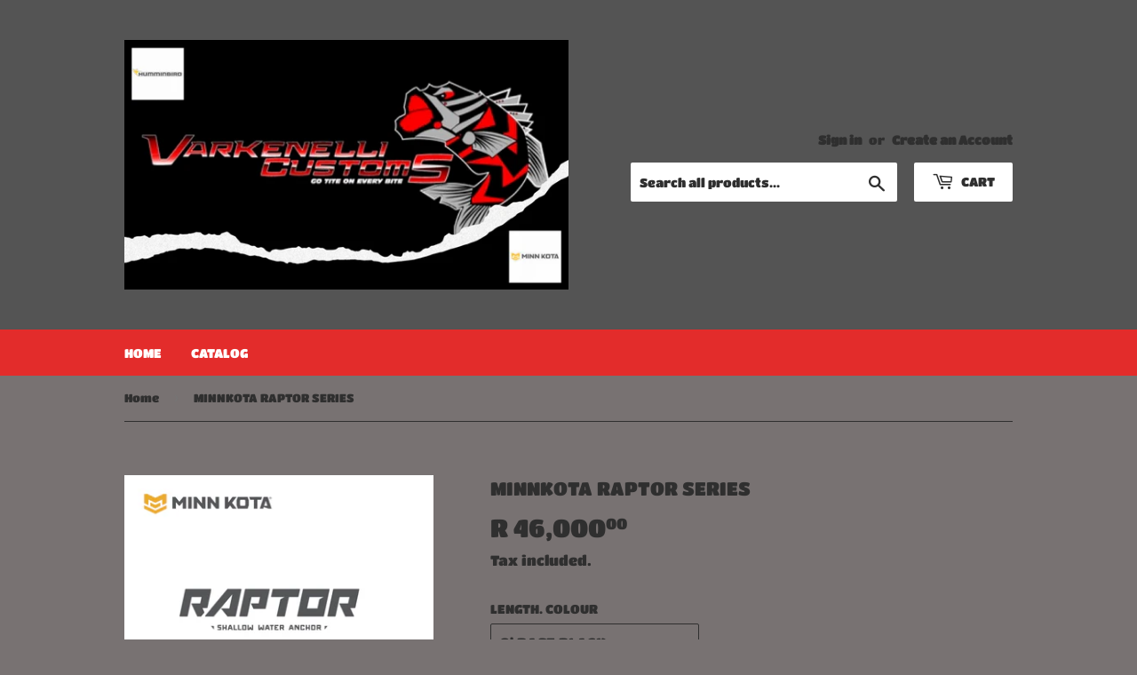

--- FILE ---
content_type: text/html; charset=utf-8
request_url: https://varkenelli-customs-retail.myshopify.com/products/minnkota-raptor-series
body_size: 15991
content:
<!doctype html>
<html class="no-touch no-js">
<head>
  <script>(function(H){H.className=H.className.replace(/\bno-js\b/,'js')})(document.documentElement)</script>
  <!-- Basic page needs ================================================== -->
  <meta charset="utf-8">
  <meta http-equiv="X-UA-Compatible" content="IE=edge,chrome=1">

  

  <!-- Title and description ================================================== -->
  <title>
  MINNKOTA RAPTOR SERIES &ndash; Varkenelli Customs Retail
  </title>

  
    <meta name="description" content="RAPTOR TM KEEPS WORKING TO HOLD YOU MORE RELIABLY THAN ANY OTHER ANCHOR – ESPECIALLY IN ROUGH CONDITIONS. It knows where you’re anchoring, what’s happening to your boat, and what to do next. It reads the bottom, senses the anchoring force and reacts automatically to keep you locked down until the moment you’re ready to">
  

  <!-- Product meta ================================================== -->
  <!-- /snippets/social-meta-tags.liquid -->




<meta property="og:site_name" content="Varkenelli Customs Retail">
<meta property="og:url" content="https://varkenelli-customs-retail.myshopify.com/products/minnkota-raptor-series">
<meta property="og:title" content="MINNKOTA RAPTOR SERIES">
<meta property="og:type" content="product">
<meta property="og:description" content="RAPTOR TM KEEPS WORKING TO HOLD YOU MORE RELIABLY THAN ANY OTHER ANCHOR – ESPECIALLY IN ROUGH CONDITIONS. It knows where you’re anchoring, what’s happening to your boat, and what to do next. It reads the bottom, senses the anchoring force and reacts automatically to keep you locked down until the moment you’re ready to">

  <meta property="og:price:amount" content="46,000.00">
  <meta property="og:price:currency" content="ZAR">

<meta property="og:image" content="http://varkenelli-customs-retail.myshopify.com/cdn/shop/products/RaptorMain_1200x1200.png?v=1593361876"><meta property="og:image" content="http://varkenelli-customs-retail.myshopify.com/cdn/shop/products/VCBannerMobile_1200x1200.jpg?v=1593361937">
<meta property="og:image:secure_url" content="https://varkenelli-customs-retail.myshopify.com/cdn/shop/products/RaptorMain_1200x1200.png?v=1593361876"><meta property="og:image:secure_url" content="https://varkenelli-customs-retail.myshopify.com/cdn/shop/products/VCBannerMobile_1200x1200.jpg?v=1593361937">


<meta name="twitter:card" content="summary_large_image">
<meta name="twitter:title" content="MINNKOTA RAPTOR SERIES">
<meta name="twitter:description" content="RAPTOR TM KEEPS WORKING TO HOLD YOU MORE RELIABLY THAN ANY OTHER ANCHOR – ESPECIALLY IN ROUGH CONDITIONS. It knows where you’re anchoring, what’s happening to your boat, and what to do next. It reads the bottom, senses the anchoring force and reacts automatically to keep you locked down until the moment you’re ready to">


  <!-- Helpers ================================================== -->
  <link rel="canonical" href="https://varkenelli-customs-retail.myshopify.com/products/minnkota-raptor-series">
  <meta name="viewport" content="width=device-width,initial-scale=1">

  <!-- CSS ================================================== -->
  <link href="//varkenelli-customs-retail.myshopify.com/cdn/shop/t/7/assets/theme.scss.css?v=97713474632511531901759259532" rel="stylesheet" type="text/css" media="all" />

  <!-- Header hook for plugins ================================================== -->
  <script>window.performance && window.performance.mark && window.performance.mark('shopify.content_for_header.start');</script><meta id="shopify-digital-wallet" name="shopify-digital-wallet" content="/10954474/digital_wallets/dialog">
<link rel="alternate" type="application/json+oembed" href="https://varkenelli-customs-retail.myshopify.com/products/minnkota-raptor-series.oembed">
<script async="async" src="/checkouts/internal/preloads.js?locale=en-ZA"></script>
<script id="shopify-features" type="application/json">{"accessToken":"0cf791558654117115f9c317d23d3019","betas":["rich-media-storefront-analytics"],"domain":"varkenelli-customs-retail.myshopify.com","predictiveSearch":true,"shopId":10954474,"locale":"en"}</script>
<script>var Shopify = Shopify || {};
Shopify.shop = "varkenelli-customs-retail.myshopify.com";
Shopify.locale = "en";
Shopify.currency = {"active":"ZAR","rate":"1.0"};
Shopify.country = "ZA";
Shopify.theme = {"name":"Supply","id":79512043563,"schema_name":"Supply","schema_version":"8.9.24","theme_store_id":679,"role":"main"};
Shopify.theme.handle = "null";
Shopify.theme.style = {"id":null,"handle":null};
Shopify.cdnHost = "varkenelli-customs-retail.myshopify.com/cdn";
Shopify.routes = Shopify.routes || {};
Shopify.routes.root = "/";</script>
<script type="module">!function(o){(o.Shopify=o.Shopify||{}).modules=!0}(window);</script>
<script>!function(o){function n(){var o=[];function n(){o.push(Array.prototype.slice.apply(arguments))}return n.q=o,n}var t=o.Shopify=o.Shopify||{};t.loadFeatures=n(),t.autoloadFeatures=n()}(window);</script>
<script id="shop-js-analytics" type="application/json">{"pageType":"product"}</script>
<script defer="defer" async type="module" src="//varkenelli-customs-retail.myshopify.com/cdn/shopifycloud/shop-js/modules/v2/client.init-shop-cart-sync_BT-GjEfc.en.esm.js"></script>
<script defer="defer" async type="module" src="//varkenelli-customs-retail.myshopify.com/cdn/shopifycloud/shop-js/modules/v2/chunk.common_D58fp_Oc.esm.js"></script>
<script defer="defer" async type="module" src="//varkenelli-customs-retail.myshopify.com/cdn/shopifycloud/shop-js/modules/v2/chunk.modal_xMitdFEc.esm.js"></script>
<script type="module">
  await import("//varkenelli-customs-retail.myshopify.com/cdn/shopifycloud/shop-js/modules/v2/client.init-shop-cart-sync_BT-GjEfc.en.esm.js");
await import("//varkenelli-customs-retail.myshopify.com/cdn/shopifycloud/shop-js/modules/v2/chunk.common_D58fp_Oc.esm.js");
await import("//varkenelli-customs-retail.myshopify.com/cdn/shopifycloud/shop-js/modules/v2/chunk.modal_xMitdFEc.esm.js");

  window.Shopify.SignInWithShop?.initShopCartSync?.({"fedCMEnabled":true,"windoidEnabled":true});

</script>
<script id="__st">var __st={"a":10954474,"offset":7200,"reqid":"a9c9b174-deec-4b12-b113-31adf6efabdd-1769141165","pageurl":"varkenelli-customs-retail.myshopify.com\/products\/minnkota-raptor-series","u":"38a777b217e6","p":"product","rtyp":"product","rid":4484961861675};</script>
<script>window.ShopifyPaypalV4VisibilityTracking = true;</script>
<script id="captcha-bootstrap">!function(){'use strict';const t='contact',e='account',n='new_comment',o=[[t,t],['blogs',n],['comments',n],[t,'customer']],c=[[e,'customer_login'],[e,'guest_login'],[e,'recover_customer_password'],[e,'create_customer']],r=t=>t.map((([t,e])=>`form[action*='/${t}']:not([data-nocaptcha='true']) input[name='form_type'][value='${e}']`)).join(','),a=t=>()=>t?[...document.querySelectorAll(t)].map((t=>t.form)):[];function s(){const t=[...o],e=r(t);return a(e)}const i='password',u='form_key',d=['recaptcha-v3-token','g-recaptcha-response','h-captcha-response',i],f=()=>{try{return window.sessionStorage}catch{return}},m='__shopify_v',_=t=>t.elements[u];function p(t,e,n=!1){try{const o=window.sessionStorage,c=JSON.parse(o.getItem(e)),{data:r}=function(t){const{data:e,action:n}=t;return t[m]||n?{data:e,action:n}:{data:t,action:n}}(c);for(const[e,n]of Object.entries(r))t.elements[e]&&(t.elements[e].value=n);n&&o.removeItem(e)}catch(o){console.error('form repopulation failed',{error:o})}}const l='form_type',E='cptcha';function T(t){t.dataset[E]=!0}const w=window,h=w.document,L='Shopify',v='ce_forms',y='captcha';let A=!1;((t,e)=>{const n=(g='f06e6c50-85a8-45c8-87d0-21a2b65856fe',I='https://cdn.shopify.com/shopifycloud/storefront-forms-hcaptcha/ce_storefront_forms_captcha_hcaptcha.v1.5.2.iife.js',D={infoText:'Protected by hCaptcha',privacyText:'Privacy',termsText:'Terms'},(t,e,n)=>{const o=w[L][v],c=o.bindForm;if(c)return c(t,g,e,D).then(n);var r;o.q.push([[t,g,e,D],n]),r=I,A||(h.body.append(Object.assign(h.createElement('script'),{id:'captcha-provider',async:!0,src:r})),A=!0)});var g,I,D;w[L]=w[L]||{},w[L][v]=w[L][v]||{},w[L][v].q=[],w[L][y]=w[L][y]||{},w[L][y].protect=function(t,e){n(t,void 0,e),T(t)},Object.freeze(w[L][y]),function(t,e,n,w,h,L){const[v,y,A,g]=function(t,e,n){const i=e?o:[],u=t?c:[],d=[...i,...u],f=r(d),m=r(i),_=r(d.filter((([t,e])=>n.includes(e))));return[a(f),a(m),a(_),s()]}(w,h,L),I=t=>{const e=t.target;return e instanceof HTMLFormElement?e:e&&e.form},D=t=>v().includes(t);t.addEventListener('submit',(t=>{const e=I(t);if(!e)return;const n=D(e)&&!e.dataset.hcaptchaBound&&!e.dataset.recaptchaBound,o=_(e),c=g().includes(e)&&(!o||!o.value);(n||c)&&t.preventDefault(),c&&!n&&(function(t){try{if(!f())return;!function(t){const e=f();if(!e)return;const n=_(t);if(!n)return;const o=n.value;o&&e.removeItem(o)}(t);const e=Array.from(Array(32),(()=>Math.random().toString(36)[2])).join('');!function(t,e){_(t)||t.append(Object.assign(document.createElement('input'),{type:'hidden',name:u})),t.elements[u].value=e}(t,e),function(t,e){const n=f();if(!n)return;const o=[...t.querySelectorAll(`input[type='${i}']`)].map((({name:t})=>t)),c=[...d,...o],r={};for(const[a,s]of new FormData(t).entries())c.includes(a)||(r[a]=s);n.setItem(e,JSON.stringify({[m]:1,action:t.action,data:r}))}(t,e)}catch(e){console.error('failed to persist form',e)}}(e),e.submit())}));const S=(t,e)=>{t&&!t.dataset[E]&&(n(t,e.some((e=>e===t))),T(t))};for(const o of['focusin','change'])t.addEventListener(o,(t=>{const e=I(t);D(e)&&S(e,y())}));const B=e.get('form_key'),M=e.get(l),P=B&&M;t.addEventListener('DOMContentLoaded',(()=>{const t=y();if(P)for(const e of t)e.elements[l].value===M&&p(e,B);[...new Set([...A(),...v().filter((t=>'true'===t.dataset.shopifyCaptcha))])].forEach((e=>S(e,t)))}))}(h,new URLSearchParams(w.location.search),n,t,e,['guest_login'])})(!0,!0)}();</script>
<script integrity="sha256-4kQ18oKyAcykRKYeNunJcIwy7WH5gtpwJnB7kiuLZ1E=" data-source-attribution="shopify.loadfeatures" defer="defer" src="//varkenelli-customs-retail.myshopify.com/cdn/shopifycloud/storefront/assets/storefront/load_feature-a0a9edcb.js" crossorigin="anonymous"></script>
<script data-source-attribution="shopify.dynamic_checkout.dynamic.init">var Shopify=Shopify||{};Shopify.PaymentButton=Shopify.PaymentButton||{isStorefrontPortableWallets:!0,init:function(){window.Shopify.PaymentButton.init=function(){};var t=document.createElement("script");t.src="https://varkenelli-customs-retail.myshopify.com/cdn/shopifycloud/portable-wallets/latest/portable-wallets.en.js",t.type="module",document.head.appendChild(t)}};
</script>
<script data-source-attribution="shopify.dynamic_checkout.buyer_consent">
  function portableWalletsHideBuyerConsent(e){var t=document.getElementById("shopify-buyer-consent"),n=document.getElementById("shopify-subscription-policy-button");t&&n&&(t.classList.add("hidden"),t.setAttribute("aria-hidden","true"),n.removeEventListener("click",e))}function portableWalletsShowBuyerConsent(e){var t=document.getElementById("shopify-buyer-consent"),n=document.getElementById("shopify-subscription-policy-button");t&&n&&(t.classList.remove("hidden"),t.removeAttribute("aria-hidden"),n.addEventListener("click",e))}window.Shopify?.PaymentButton&&(window.Shopify.PaymentButton.hideBuyerConsent=portableWalletsHideBuyerConsent,window.Shopify.PaymentButton.showBuyerConsent=portableWalletsShowBuyerConsent);
</script>
<script>
  function portableWalletsCleanup(e){e&&e.src&&console.error("Failed to load portable wallets script "+e.src);var t=document.querySelectorAll("shopify-accelerated-checkout .shopify-payment-button__skeleton, shopify-accelerated-checkout-cart .wallet-cart-button__skeleton"),e=document.getElementById("shopify-buyer-consent");for(let e=0;e<t.length;e++)t[e].remove();e&&e.remove()}function portableWalletsNotLoadedAsModule(e){e instanceof ErrorEvent&&"string"==typeof e.message&&e.message.includes("import.meta")&&"string"==typeof e.filename&&e.filename.includes("portable-wallets")&&(window.removeEventListener("error",portableWalletsNotLoadedAsModule),window.Shopify.PaymentButton.failedToLoad=e,"loading"===document.readyState?document.addEventListener("DOMContentLoaded",window.Shopify.PaymentButton.init):window.Shopify.PaymentButton.init())}window.addEventListener("error",portableWalletsNotLoadedAsModule);
</script>

<script type="module" src="https://varkenelli-customs-retail.myshopify.com/cdn/shopifycloud/portable-wallets/latest/portable-wallets.en.js" onError="portableWalletsCleanup(this)" crossorigin="anonymous"></script>
<script nomodule>
  document.addEventListener("DOMContentLoaded", portableWalletsCleanup);
</script>

<link id="shopify-accelerated-checkout-styles" rel="stylesheet" media="screen" href="https://varkenelli-customs-retail.myshopify.com/cdn/shopifycloud/portable-wallets/latest/accelerated-checkout-backwards-compat.css" crossorigin="anonymous">
<style id="shopify-accelerated-checkout-cart">
        #shopify-buyer-consent {
  margin-top: 1em;
  display: inline-block;
  width: 100%;
}

#shopify-buyer-consent.hidden {
  display: none;
}

#shopify-subscription-policy-button {
  background: none;
  border: none;
  padding: 0;
  text-decoration: underline;
  font-size: inherit;
  cursor: pointer;
}

#shopify-subscription-policy-button::before {
  box-shadow: none;
}

      </style>

<script>window.performance && window.performance.mark && window.performance.mark('shopify.content_for_header.end');</script>

  
  

  <script src="//varkenelli-customs-retail.myshopify.com/cdn/shop/t/7/assets/jquery-2.2.3.min.js?v=58211863146907186831587203655" type="text/javascript"></script>

  <script src="//varkenelli-customs-retail.myshopify.com/cdn/shop/t/7/assets/lazysizes.min.js?v=8147953233334221341587203655" async="async"></script>
  <script src="//varkenelli-customs-retail.myshopify.com/cdn/shop/t/7/assets/vendor.js?v=106177282645720727331587203658" defer="defer"></script>
  <script src="//varkenelli-customs-retail.myshopify.com/cdn/shop/t/7/assets/theme.js?v=88090588602936917221587203668" defer="defer"></script>


<link href="https://monorail-edge.shopifysvc.com" rel="dns-prefetch">
<script>(function(){if ("sendBeacon" in navigator && "performance" in window) {try {var session_token_from_headers = performance.getEntriesByType('navigation')[0].serverTiming.find(x => x.name == '_s').description;} catch {var session_token_from_headers = undefined;}var session_cookie_matches = document.cookie.match(/_shopify_s=([^;]*)/);var session_token_from_cookie = session_cookie_matches && session_cookie_matches.length === 2 ? session_cookie_matches[1] : "";var session_token = session_token_from_headers || session_token_from_cookie || "";function handle_abandonment_event(e) {var entries = performance.getEntries().filter(function(entry) {return /monorail-edge.shopifysvc.com/.test(entry.name);});if (!window.abandonment_tracked && entries.length === 0) {window.abandonment_tracked = true;var currentMs = Date.now();var navigation_start = performance.timing.navigationStart;var payload = {shop_id: 10954474,url: window.location.href,navigation_start,duration: currentMs - navigation_start,session_token,page_type: "product"};window.navigator.sendBeacon("https://monorail-edge.shopifysvc.com/v1/produce", JSON.stringify({schema_id: "online_store_buyer_site_abandonment/1.1",payload: payload,metadata: {event_created_at_ms: currentMs,event_sent_at_ms: currentMs}}));}}window.addEventListener('pagehide', handle_abandonment_event);}}());</script>
<script id="web-pixels-manager-setup">(function e(e,d,r,n,o){if(void 0===o&&(o={}),!Boolean(null===(a=null===(i=window.Shopify)||void 0===i?void 0:i.analytics)||void 0===a?void 0:a.replayQueue)){var i,a;window.Shopify=window.Shopify||{};var t=window.Shopify;t.analytics=t.analytics||{};var s=t.analytics;s.replayQueue=[],s.publish=function(e,d,r){return s.replayQueue.push([e,d,r]),!0};try{self.performance.mark("wpm:start")}catch(e){}var l=function(){var e={modern:/Edge?\/(1{2}[4-9]|1[2-9]\d|[2-9]\d{2}|\d{4,})\.\d+(\.\d+|)|Firefox\/(1{2}[4-9]|1[2-9]\d|[2-9]\d{2}|\d{4,})\.\d+(\.\d+|)|Chrom(ium|e)\/(9{2}|\d{3,})\.\d+(\.\d+|)|(Maci|X1{2}).+ Version\/(15\.\d+|(1[6-9]|[2-9]\d|\d{3,})\.\d+)([,.]\d+|)( \(\w+\)|)( Mobile\/\w+|) Safari\/|Chrome.+OPR\/(9{2}|\d{3,})\.\d+\.\d+|(CPU[ +]OS|iPhone[ +]OS|CPU[ +]iPhone|CPU IPhone OS|CPU iPad OS)[ +]+(15[._]\d+|(1[6-9]|[2-9]\d|\d{3,})[._]\d+)([._]\d+|)|Android:?[ /-](13[3-9]|1[4-9]\d|[2-9]\d{2}|\d{4,})(\.\d+|)(\.\d+|)|Android.+Firefox\/(13[5-9]|1[4-9]\d|[2-9]\d{2}|\d{4,})\.\d+(\.\d+|)|Android.+Chrom(ium|e)\/(13[3-9]|1[4-9]\d|[2-9]\d{2}|\d{4,})\.\d+(\.\d+|)|SamsungBrowser\/([2-9]\d|\d{3,})\.\d+/,legacy:/Edge?\/(1[6-9]|[2-9]\d|\d{3,})\.\d+(\.\d+|)|Firefox\/(5[4-9]|[6-9]\d|\d{3,})\.\d+(\.\d+|)|Chrom(ium|e)\/(5[1-9]|[6-9]\d|\d{3,})\.\d+(\.\d+|)([\d.]+$|.*Safari\/(?![\d.]+ Edge\/[\d.]+$))|(Maci|X1{2}).+ Version\/(10\.\d+|(1[1-9]|[2-9]\d|\d{3,})\.\d+)([,.]\d+|)( \(\w+\)|)( Mobile\/\w+|) Safari\/|Chrome.+OPR\/(3[89]|[4-9]\d|\d{3,})\.\d+\.\d+|(CPU[ +]OS|iPhone[ +]OS|CPU[ +]iPhone|CPU IPhone OS|CPU iPad OS)[ +]+(10[._]\d+|(1[1-9]|[2-9]\d|\d{3,})[._]\d+)([._]\d+|)|Android:?[ /-](13[3-9]|1[4-9]\d|[2-9]\d{2}|\d{4,})(\.\d+|)(\.\d+|)|Mobile Safari.+OPR\/([89]\d|\d{3,})\.\d+\.\d+|Android.+Firefox\/(13[5-9]|1[4-9]\d|[2-9]\d{2}|\d{4,})\.\d+(\.\d+|)|Android.+Chrom(ium|e)\/(13[3-9]|1[4-9]\d|[2-9]\d{2}|\d{4,})\.\d+(\.\d+|)|Android.+(UC? ?Browser|UCWEB|U3)[ /]?(15\.([5-9]|\d{2,})|(1[6-9]|[2-9]\d|\d{3,})\.\d+)\.\d+|SamsungBrowser\/(5\.\d+|([6-9]|\d{2,})\.\d+)|Android.+MQ{2}Browser\/(14(\.(9|\d{2,})|)|(1[5-9]|[2-9]\d|\d{3,})(\.\d+|))(\.\d+|)|K[Aa][Ii]OS\/(3\.\d+|([4-9]|\d{2,})\.\d+)(\.\d+|)/},d=e.modern,r=e.legacy,n=navigator.userAgent;return n.match(d)?"modern":n.match(r)?"legacy":"unknown"}(),u="modern"===l?"modern":"legacy",c=(null!=n?n:{modern:"",legacy:""})[u],f=function(e){return[e.baseUrl,"/wpm","/b",e.hashVersion,"modern"===e.buildTarget?"m":"l",".js"].join("")}({baseUrl:d,hashVersion:r,buildTarget:u}),m=function(e){var d=e.version,r=e.bundleTarget,n=e.surface,o=e.pageUrl,i=e.monorailEndpoint;return{emit:function(e){var a=e.status,t=e.errorMsg,s=(new Date).getTime(),l=JSON.stringify({metadata:{event_sent_at_ms:s},events:[{schema_id:"web_pixels_manager_load/3.1",payload:{version:d,bundle_target:r,page_url:o,status:a,surface:n,error_msg:t},metadata:{event_created_at_ms:s}}]});if(!i)return console&&console.warn&&console.warn("[Web Pixels Manager] No Monorail endpoint provided, skipping logging."),!1;try{return self.navigator.sendBeacon.bind(self.navigator)(i,l)}catch(e){}var u=new XMLHttpRequest;try{return u.open("POST",i,!0),u.setRequestHeader("Content-Type","text/plain"),u.send(l),!0}catch(e){return console&&console.warn&&console.warn("[Web Pixels Manager] Got an unhandled error while logging to Monorail."),!1}}}}({version:r,bundleTarget:l,surface:e.surface,pageUrl:self.location.href,monorailEndpoint:e.monorailEndpoint});try{o.browserTarget=l,function(e){var d=e.src,r=e.async,n=void 0===r||r,o=e.onload,i=e.onerror,a=e.sri,t=e.scriptDataAttributes,s=void 0===t?{}:t,l=document.createElement("script"),u=document.querySelector("head"),c=document.querySelector("body");if(l.async=n,l.src=d,a&&(l.integrity=a,l.crossOrigin="anonymous"),s)for(var f in s)if(Object.prototype.hasOwnProperty.call(s,f))try{l.dataset[f]=s[f]}catch(e){}if(o&&l.addEventListener("load",o),i&&l.addEventListener("error",i),u)u.appendChild(l);else{if(!c)throw new Error("Did not find a head or body element to append the script");c.appendChild(l)}}({src:f,async:!0,onload:function(){if(!function(){var e,d;return Boolean(null===(d=null===(e=window.Shopify)||void 0===e?void 0:e.analytics)||void 0===d?void 0:d.initialized)}()){var d=window.webPixelsManager.init(e)||void 0;if(d){var r=window.Shopify.analytics;r.replayQueue.forEach((function(e){var r=e[0],n=e[1],o=e[2];d.publishCustomEvent(r,n,o)})),r.replayQueue=[],r.publish=d.publishCustomEvent,r.visitor=d.visitor,r.initialized=!0}}},onerror:function(){return m.emit({status:"failed",errorMsg:"".concat(f," has failed to load")})},sri:function(e){var d=/^sha384-[A-Za-z0-9+/=]+$/;return"string"==typeof e&&d.test(e)}(c)?c:"",scriptDataAttributes:o}),m.emit({status:"loading"})}catch(e){m.emit({status:"failed",errorMsg:(null==e?void 0:e.message)||"Unknown error"})}}})({shopId: 10954474,storefrontBaseUrl: "https://varkenelli-customs-retail.myshopify.com",extensionsBaseUrl: "https://extensions.shopifycdn.com/cdn/shopifycloud/web-pixels-manager",monorailEndpoint: "https://monorail-edge.shopifysvc.com/unstable/produce_batch",surface: "storefront-renderer",enabledBetaFlags: ["2dca8a86"],webPixelsConfigList: [{"id":"78512171","configuration":"{\"pixel_id\":\"567820760356225\",\"pixel_type\":\"facebook_pixel\",\"metaapp_system_user_token\":\"-\"}","eventPayloadVersion":"v1","runtimeContext":"OPEN","scriptVersion":"ca16bc87fe92b6042fbaa3acc2fbdaa6","type":"APP","apiClientId":2329312,"privacyPurposes":["ANALYTICS","MARKETING","SALE_OF_DATA"],"dataSharingAdjustments":{"protectedCustomerApprovalScopes":["read_customer_address","read_customer_email","read_customer_name","read_customer_personal_data","read_customer_phone"]}},{"id":"80969771","eventPayloadVersion":"v1","runtimeContext":"LAX","scriptVersion":"1","type":"CUSTOM","privacyPurposes":["ANALYTICS"],"name":"Google Analytics tag (migrated)"},{"id":"shopify-app-pixel","configuration":"{}","eventPayloadVersion":"v1","runtimeContext":"STRICT","scriptVersion":"0450","apiClientId":"shopify-pixel","type":"APP","privacyPurposes":["ANALYTICS","MARKETING"]},{"id":"shopify-custom-pixel","eventPayloadVersion":"v1","runtimeContext":"LAX","scriptVersion":"0450","apiClientId":"shopify-pixel","type":"CUSTOM","privacyPurposes":["ANALYTICS","MARKETING"]}],isMerchantRequest: false,initData: {"shop":{"name":"Varkenelli Customs Retail","paymentSettings":{"currencyCode":"ZAR"},"myshopifyDomain":"varkenelli-customs-retail.myshopify.com","countryCode":"ZA","storefrontUrl":"https:\/\/varkenelli-customs-retail.myshopify.com"},"customer":null,"cart":null,"checkout":null,"productVariants":[{"price":{"amount":46000.0,"currencyCode":"ZAR"},"product":{"title":"MINNKOTA RAPTOR SERIES","vendor":"Johnson Outdoors","id":"4484961861675","untranslatedTitle":"MINNKOTA RAPTOR SERIES","url":"\/products\/minnkota-raptor-series","type":"SHALLOW WATER ANCHOR"},"id":"31866743980075","image":{"src":"\/\/varkenelli-customs-retail.myshopify.com\/cdn\/shop\/products\/RaptorMain.png?v=1593361876"},"sku":"","title":"8' BASE BLACK","untranslatedTitle":"8' BASE BLACK"},{"price":{"amount":46000.0,"currencyCode":"ZAR"},"product":{"title":"MINNKOTA RAPTOR SERIES","vendor":"Johnson Outdoors","id":"4484961861675","untranslatedTitle":"MINNKOTA RAPTOR SERIES","url":"\/products\/minnkota-raptor-series","type":"SHALLOW WATER ANCHOR"},"id":"31866744012843","image":{"src":"\/\/varkenelli-customs-retail.myshopify.com\/cdn\/shop\/products\/RaptorMain.png?v=1593361876"},"sku":"","title":"8' BASE SILVER","untranslatedTitle":"8' BASE SILVER"},{"price":{"amount":50000.0,"currencyCode":"ZAR"},"product":{"title":"MINNKOTA RAPTOR SERIES","vendor":"Johnson Outdoors","id":"4484961861675","untranslatedTitle":"MINNKOTA RAPTOR SERIES","url":"\/products\/minnkota-raptor-series","type":"SHALLOW WATER ANCHOR"},"id":"31866744045611","image":{"src":"\/\/varkenelli-customs-retail.myshopify.com\/cdn\/shop\/products\/RaptorMain.png?v=1593361876"},"sku":"","title":"8' AA BLACK","untranslatedTitle":"8' AA BLACK"},{"price":{"amount":50000.0,"currencyCode":"ZAR"},"product":{"title":"MINNKOTA RAPTOR SERIES","vendor":"Johnson Outdoors","id":"4484961861675","untranslatedTitle":"MINNKOTA RAPTOR SERIES","url":"\/products\/minnkota-raptor-series","type":"SHALLOW WATER ANCHOR"},"id":"31866744078379","image":{"src":"\/\/varkenelli-customs-retail.myshopify.com\/cdn\/shop\/products\/RaptorMain.png?v=1593361876"},"sku":"","title":"8' AA WHITE","untranslatedTitle":"8' AA WHITE"},{"price":{"amount":50000.0,"currencyCode":"ZAR"},"product":{"title":"MINNKOTA RAPTOR SERIES","vendor":"Johnson Outdoors","id":"4484961861675","untranslatedTitle":"MINNKOTA RAPTOR SERIES","url":"\/products\/minnkota-raptor-series","type":"SHALLOW WATER ANCHOR"},"id":"31866744111147","image":{"src":"\/\/varkenelli-customs-retail.myshopify.com\/cdn\/shop\/products\/RaptorMain.png?v=1593361876"},"sku":"","title":"8' AA RED","untranslatedTitle":"8' AA RED"},{"price":{"amount":50000.0,"currencyCode":"ZAR"},"product":{"title":"MINNKOTA RAPTOR SERIES","vendor":"Johnson Outdoors","id":"4484961861675","untranslatedTitle":"MINNKOTA RAPTOR SERIES","url":"\/products\/minnkota-raptor-series","type":"SHALLOW WATER ANCHOR"},"id":"31866744143915","image":{"src":"\/\/varkenelli-customs-retail.myshopify.com\/cdn\/shop\/products\/RaptorMain.png?v=1593361876"},"sku":"","title":"8' AA SILVER","untranslatedTitle":"8' AA SILVER"},{"price":{"amount":55000.0,"currencyCode":"ZAR"},"product":{"title":"MINNKOTA RAPTOR SERIES","vendor":"Johnson Outdoors","id":"4484961861675","untranslatedTitle":"MINNKOTA RAPTOR SERIES","url":"\/products\/minnkota-raptor-series","type":"SHALLOW WATER ANCHOR"},"id":"31866744176683","image":{"src":"\/\/varkenelli-customs-retail.myshopify.com\/cdn\/shop\/products\/RaptorMain.png?v=1593361876"},"sku":"","title":"10' AA BLACK","untranslatedTitle":"10' AA BLACK"},{"price":{"amount":55000.0,"currencyCode":"ZAR"},"product":{"title":"MINNKOTA RAPTOR SERIES","vendor":"Johnson Outdoors","id":"4484961861675","untranslatedTitle":"MINNKOTA RAPTOR SERIES","url":"\/products\/minnkota-raptor-series","type":"SHALLOW WATER ANCHOR"},"id":"31866744209451","image":{"src":"\/\/varkenelli-customs-retail.myshopify.com\/cdn\/shop\/products\/RaptorMain.png?v=1593361876"},"sku":"","title":"10' AA WHITE","untranslatedTitle":"10' AA WHITE"},{"price":{"amount":55000.0,"currencyCode":"ZAR"},"product":{"title":"MINNKOTA RAPTOR SERIES","vendor":"Johnson Outdoors","id":"4484961861675","untranslatedTitle":"MINNKOTA RAPTOR SERIES","url":"\/products\/minnkota-raptor-series","type":"SHALLOW WATER ANCHOR"},"id":"31866744242219","image":{"src":"\/\/varkenelli-customs-retail.myshopify.com\/cdn\/shop\/products\/RaptorMain.png?v=1593361876"},"sku":"","title":"10' AA RED","untranslatedTitle":"10' AA RED"},{"price":{"amount":55000.0,"currencyCode":"ZAR"},"product":{"title":"MINNKOTA RAPTOR SERIES","vendor":"Johnson Outdoors","id":"4484961861675","untranslatedTitle":"MINNKOTA RAPTOR SERIES","url":"\/products\/minnkota-raptor-series","type":"SHALLOW WATER ANCHOR"},"id":"31866744274987","image":{"src":"\/\/varkenelli-customs-retail.myshopify.com\/cdn\/shop\/products\/RaptorMain.png?v=1593361876"},"sku":"","title":"10' AA SILVER","untranslatedTitle":"10' AA SILVER"}],"purchasingCompany":null},},"https://varkenelli-customs-retail.myshopify.com/cdn","fcfee988w5aeb613cpc8e4bc33m6693e112",{"modern":"","legacy":""},{"shopId":"10954474","storefrontBaseUrl":"https:\/\/varkenelli-customs-retail.myshopify.com","extensionBaseUrl":"https:\/\/extensions.shopifycdn.com\/cdn\/shopifycloud\/web-pixels-manager","surface":"storefront-renderer","enabledBetaFlags":"[\"2dca8a86\"]","isMerchantRequest":"false","hashVersion":"fcfee988w5aeb613cpc8e4bc33m6693e112","publish":"custom","events":"[[\"page_viewed\",{}],[\"product_viewed\",{\"productVariant\":{\"price\":{\"amount\":46000.0,\"currencyCode\":\"ZAR\"},\"product\":{\"title\":\"MINNKOTA RAPTOR SERIES\",\"vendor\":\"Johnson Outdoors\",\"id\":\"4484961861675\",\"untranslatedTitle\":\"MINNKOTA RAPTOR SERIES\",\"url\":\"\/products\/minnkota-raptor-series\",\"type\":\"SHALLOW WATER ANCHOR\"},\"id\":\"31866743980075\",\"image\":{\"src\":\"\/\/varkenelli-customs-retail.myshopify.com\/cdn\/shop\/products\/RaptorMain.png?v=1593361876\"},\"sku\":\"\",\"title\":\"8' BASE BLACK\",\"untranslatedTitle\":\"8' BASE BLACK\"}}]]"});</script><script>
  window.ShopifyAnalytics = window.ShopifyAnalytics || {};
  window.ShopifyAnalytics.meta = window.ShopifyAnalytics.meta || {};
  window.ShopifyAnalytics.meta.currency = 'ZAR';
  var meta = {"product":{"id":4484961861675,"gid":"gid:\/\/shopify\/Product\/4484961861675","vendor":"Johnson Outdoors","type":"SHALLOW WATER ANCHOR","handle":"minnkota-raptor-series","variants":[{"id":31866743980075,"price":4600000,"name":"MINNKOTA RAPTOR SERIES - 8' BASE BLACK","public_title":"8' BASE BLACK","sku":""},{"id":31866744012843,"price":4600000,"name":"MINNKOTA RAPTOR SERIES - 8' BASE SILVER","public_title":"8' BASE SILVER","sku":""},{"id":31866744045611,"price":5000000,"name":"MINNKOTA RAPTOR SERIES - 8' AA BLACK","public_title":"8' AA BLACK","sku":""},{"id":31866744078379,"price":5000000,"name":"MINNKOTA RAPTOR SERIES - 8' AA WHITE","public_title":"8' AA WHITE","sku":""},{"id":31866744111147,"price":5000000,"name":"MINNKOTA RAPTOR SERIES - 8' AA RED","public_title":"8' AA RED","sku":""},{"id":31866744143915,"price":5000000,"name":"MINNKOTA RAPTOR SERIES - 8' AA SILVER","public_title":"8' AA SILVER","sku":""},{"id":31866744176683,"price":5500000,"name":"MINNKOTA RAPTOR SERIES - 10' AA BLACK","public_title":"10' AA BLACK","sku":""},{"id":31866744209451,"price":5500000,"name":"MINNKOTA RAPTOR SERIES - 10' AA WHITE","public_title":"10' AA WHITE","sku":""},{"id":31866744242219,"price":5500000,"name":"MINNKOTA RAPTOR SERIES - 10' AA RED","public_title":"10' AA RED","sku":""},{"id":31866744274987,"price":5500000,"name":"MINNKOTA RAPTOR SERIES - 10' AA SILVER","public_title":"10' AA SILVER","sku":""}],"remote":false},"page":{"pageType":"product","resourceType":"product","resourceId":4484961861675,"requestId":"a9c9b174-deec-4b12-b113-31adf6efabdd-1769141165"}};
  for (var attr in meta) {
    window.ShopifyAnalytics.meta[attr] = meta[attr];
  }
</script>
<script class="analytics">
  (function () {
    var customDocumentWrite = function(content) {
      var jquery = null;

      if (window.jQuery) {
        jquery = window.jQuery;
      } else if (window.Checkout && window.Checkout.$) {
        jquery = window.Checkout.$;
      }

      if (jquery) {
        jquery('body').append(content);
      }
    };

    var hasLoggedConversion = function(token) {
      if (token) {
        return document.cookie.indexOf('loggedConversion=' + token) !== -1;
      }
      return false;
    }

    var setCookieIfConversion = function(token) {
      if (token) {
        var twoMonthsFromNow = new Date(Date.now());
        twoMonthsFromNow.setMonth(twoMonthsFromNow.getMonth() + 2);

        document.cookie = 'loggedConversion=' + token + '; expires=' + twoMonthsFromNow;
      }
    }

    var trekkie = window.ShopifyAnalytics.lib = window.trekkie = window.trekkie || [];
    if (trekkie.integrations) {
      return;
    }
    trekkie.methods = [
      'identify',
      'page',
      'ready',
      'track',
      'trackForm',
      'trackLink'
    ];
    trekkie.factory = function(method) {
      return function() {
        var args = Array.prototype.slice.call(arguments);
        args.unshift(method);
        trekkie.push(args);
        return trekkie;
      };
    };
    for (var i = 0; i < trekkie.methods.length; i++) {
      var key = trekkie.methods[i];
      trekkie[key] = trekkie.factory(key);
    }
    trekkie.load = function(config) {
      trekkie.config = config || {};
      trekkie.config.initialDocumentCookie = document.cookie;
      var first = document.getElementsByTagName('script')[0];
      var script = document.createElement('script');
      script.type = 'text/javascript';
      script.onerror = function(e) {
        var scriptFallback = document.createElement('script');
        scriptFallback.type = 'text/javascript';
        scriptFallback.onerror = function(error) {
                var Monorail = {
      produce: function produce(monorailDomain, schemaId, payload) {
        var currentMs = new Date().getTime();
        var event = {
          schema_id: schemaId,
          payload: payload,
          metadata: {
            event_created_at_ms: currentMs,
            event_sent_at_ms: currentMs
          }
        };
        return Monorail.sendRequest("https://" + monorailDomain + "/v1/produce", JSON.stringify(event));
      },
      sendRequest: function sendRequest(endpointUrl, payload) {
        // Try the sendBeacon API
        if (window && window.navigator && typeof window.navigator.sendBeacon === 'function' && typeof window.Blob === 'function' && !Monorail.isIos12()) {
          var blobData = new window.Blob([payload], {
            type: 'text/plain'
          });

          if (window.navigator.sendBeacon(endpointUrl, blobData)) {
            return true;
          } // sendBeacon was not successful

        } // XHR beacon

        var xhr = new XMLHttpRequest();

        try {
          xhr.open('POST', endpointUrl);
          xhr.setRequestHeader('Content-Type', 'text/plain');
          xhr.send(payload);
        } catch (e) {
          console.log(e);
        }

        return false;
      },
      isIos12: function isIos12() {
        return window.navigator.userAgent.lastIndexOf('iPhone; CPU iPhone OS 12_') !== -1 || window.navigator.userAgent.lastIndexOf('iPad; CPU OS 12_') !== -1;
      }
    };
    Monorail.produce('monorail-edge.shopifysvc.com',
      'trekkie_storefront_load_errors/1.1',
      {shop_id: 10954474,
      theme_id: 79512043563,
      app_name: "storefront",
      context_url: window.location.href,
      source_url: "//varkenelli-customs-retail.myshopify.com/cdn/s/trekkie.storefront.8d95595f799fbf7e1d32231b9a28fd43b70c67d3.min.js"});

        };
        scriptFallback.async = true;
        scriptFallback.src = '//varkenelli-customs-retail.myshopify.com/cdn/s/trekkie.storefront.8d95595f799fbf7e1d32231b9a28fd43b70c67d3.min.js';
        first.parentNode.insertBefore(scriptFallback, first);
      };
      script.async = true;
      script.src = '//varkenelli-customs-retail.myshopify.com/cdn/s/trekkie.storefront.8d95595f799fbf7e1d32231b9a28fd43b70c67d3.min.js';
      first.parentNode.insertBefore(script, first);
    };
    trekkie.load(
      {"Trekkie":{"appName":"storefront","development":false,"defaultAttributes":{"shopId":10954474,"isMerchantRequest":null,"themeId":79512043563,"themeCityHash":"15377837680840822234","contentLanguage":"en","currency":"ZAR","eventMetadataId":"b9ad0d32-083a-4352-a4e8-aa662a777509"},"isServerSideCookieWritingEnabled":true,"monorailRegion":"shop_domain","enabledBetaFlags":["65f19447"]},"Session Attribution":{},"S2S":{"facebookCapiEnabled":true,"source":"trekkie-storefront-renderer","apiClientId":580111}}
    );

    var loaded = false;
    trekkie.ready(function() {
      if (loaded) return;
      loaded = true;

      window.ShopifyAnalytics.lib = window.trekkie;

      var originalDocumentWrite = document.write;
      document.write = customDocumentWrite;
      try { window.ShopifyAnalytics.merchantGoogleAnalytics.call(this); } catch(error) {};
      document.write = originalDocumentWrite;

      window.ShopifyAnalytics.lib.page(null,{"pageType":"product","resourceType":"product","resourceId":4484961861675,"requestId":"a9c9b174-deec-4b12-b113-31adf6efabdd-1769141165","shopifyEmitted":true});

      var match = window.location.pathname.match(/checkouts\/(.+)\/(thank_you|post_purchase)/)
      var token = match? match[1]: undefined;
      if (!hasLoggedConversion(token)) {
        setCookieIfConversion(token);
        window.ShopifyAnalytics.lib.track("Viewed Product",{"currency":"ZAR","variantId":31866743980075,"productId":4484961861675,"productGid":"gid:\/\/shopify\/Product\/4484961861675","name":"MINNKOTA RAPTOR SERIES - 8' BASE BLACK","price":"46000.00","sku":"","brand":"Johnson Outdoors","variant":"8' BASE BLACK","category":"SHALLOW WATER ANCHOR","nonInteraction":true,"remote":false},undefined,undefined,{"shopifyEmitted":true});
      window.ShopifyAnalytics.lib.track("monorail:\/\/trekkie_storefront_viewed_product\/1.1",{"currency":"ZAR","variantId":31866743980075,"productId":4484961861675,"productGid":"gid:\/\/shopify\/Product\/4484961861675","name":"MINNKOTA RAPTOR SERIES - 8' BASE BLACK","price":"46000.00","sku":"","brand":"Johnson Outdoors","variant":"8' BASE BLACK","category":"SHALLOW WATER ANCHOR","nonInteraction":true,"remote":false,"referer":"https:\/\/varkenelli-customs-retail.myshopify.com\/products\/minnkota-raptor-series"});
      }
    });


        var eventsListenerScript = document.createElement('script');
        eventsListenerScript.async = true;
        eventsListenerScript.src = "//varkenelli-customs-retail.myshopify.com/cdn/shopifycloud/storefront/assets/shop_events_listener-3da45d37.js";
        document.getElementsByTagName('head')[0].appendChild(eventsListenerScript);

})();</script>
  <script>
  if (!window.ga || (window.ga && typeof window.ga !== 'function')) {
    window.ga = function ga() {
      (window.ga.q = window.ga.q || []).push(arguments);
      if (window.Shopify && window.Shopify.analytics && typeof window.Shopify.analytics.publish === 'function') {
        window.Shopify.analytics.publish("ga_stub_called", {}, {sendTo: "google_osp_migration"});
      }
      console.error("Shopify's Google Analytics stub called with:", Array.from(arguments), "\nSee https://help.shopify.com/manual/promoting-marketing/pixels/pixel-migration#google for more information.");
    };
    if (window.Shopify && window.Shopify.analytics && typeof window.Shopify.analytics.publish === 'function') {
      window.Shopify.analytics.publish("ga_stub_initialized", {}, {sendTo: "google_osp_migration"});
    }
  }
</script>
<script
  defer
  src="https://varkenelli-customs-retail.myshopify.com/cdn/shopifycloud/perf-kit/shopify-perf-kit-3.0.4.min.js"
  data-application="storefront-renderer"
  data-shop-id="10954474"
  data-render-region="gcp-us-central1"
  data-page-type="product"
  data-theme-instance-id="79512043563"
  data-theme-name="Supply"
  data-theme-version="8.9.24"
  data-monorail-region="shop_domain"
  data-resource-timing-sampling-rate="10"
  data-shs="true"
  data-shs-beacon="true"
  data-shs-export-with-fetch="true"
  data-shs-logs-sample-rate="1"
  data-shs-beacon-endpoint="https://varkenelli-customs-retail.myshopify.com/api/collect"
></script>
</head>

<body id="minnkota-raptor-series" class="template-product">

  <div id="shopify-section-header" class="shopify-section header-section"><header class="site-header" role="banner" data-section-id="header" data-section-type="header-section">
  <div class="wrapper">

    <div class="grid--full">
      <div class="grid-item large--one-half">
        
          <div class="h1 header-logo" itemscope itemtype="http://schema.org/Organization">
        
          
          

          <a href="/" itemprop="url">
            <div class="lazyload__image-wrapper no-js header-logo__image" style="max-width:600px;">
              <div style="padding-top:56.25%;">
                <img class="lazyload js"
                  data-src="//varkenelli-customs-retail.myshopify.com/cdn/shop/files/VC_WEB_MAIN_copy_{width}x.jpg?v=1643298236"
                  data-widths="[180, 360, 540, 720, 900, 1080, 1296, 1512, 1728, 2048]"
                  data-aspectratio="1.7777777777777777"
                  data-sizes="auto"
                  alt="Varkenelli Customs Retail"
                  style="width:600px;">
              </div>
            </div>
            <noscript>
              
              <img src="//varkenelli-customs-retail.myshopify.com/cdn/shop/files/VC_WEB_MAIN_copy_600x.jpg?v=1643298236"
                srcset="//varkenelli-customs-retail.myshopify.com/cdn/shop/files/VC_WEB_MAIN_copy_600x.jpg?v=1643298236 1x, //varkenelli-customs-retail.myshopify.com/cdn/shop/files/VC_WEB_MAIN_copy_600x@2x.jpg?v=1643298236 2x"
                alt="Varkenelli Customs Retail"
                itemprop="logo"
                style="max-width:600px;">
            </noscript>
          </a>
          
        
          </div>
        
      </div>

      <div class="grid-item large--one-half text-center large--text-right">
        
          <div class="site-header--text-links">
            

            
              <span class="site-header--meta-links medium-down--hide">
                
                  <a href="/account/login" id="customer_login_link">Sign in</a>
                  <span class="site-header--spacer">or</span>
                  <a href="/account/register" id="customer_register_link">Create an Account</a>
                
              </span>
            
          </div>

          <br class="medium-down--hide">
        

        <form action="/search" method="get" class="search-bar" role="search">
  <input type="hidden" name="type" value="product">

  <input type="search" name="q" value="" placeholder="Search all products..." aria-label="Search all products...">
  <button type="submit" class="search-bar--submit icon-fallback-text">
    <span class="icon icon-search" aria-hidden="true"></span>
    <span class="fallback-text">Search</span>
  </button>
</form>


        <a href="/cart" class="header-cart-btn cart-toggle">
          <span class="icon icon-cart"></span>
          Cart <span class="cart-count cart-badge--desktop hidden-count">0</span>
        </a>
      </div>
    </div>

  </div>
</header>

<div id="mobileNavBar">
  <div class="display-table-cell">
    <button class="menu-toggle mobileNavBar-link" aria-controls="navBar" aria-expanded="false"><span class="icon icon-hamburger" aria-hidden="true"></span>Menu</button>
  </div>
  <div class="display-table-cell">
    <a href="/cart" class="cart-toggle mobileNavBar-link">
      <span class="icon icon-cart"></span>
      Cart <span class="cart-count hidden-count">0</span>
    </a>
  </div>
</div>

<nav class="nav-bar" id="navBar" role="navigation">
  <div class="wrapper">
    <form action="/search" method="get" class="search-bar" role="search">
  <input type="hidden" name="type" value="product">

  <input type="search" name="q" value="" placeholder="Search all products..." aria-label="Search all products...">
  <button type="submit" class="search-bar--submit icon-fallback-text">
    <span class="icon icon-search" aria-hidden="true"></span>
    <span class="fallback-text">Search</span>
  </button>
</form>

    <ul class="mobile-nav" id="MobileNav">
  
  
    
      <li>
        <a
          href="/"
          class="mobile-nav--link"
          data-meganav-type="child"
          >
            Home
        </a>
      </li>
    
  
    
      <li>
        <a
          href="/collections/all"
          class="mobile-nav--link"
          data-meganav-type="child"
          >
            Catalog
        </a>
      </li>
    
  

  
    
      <li class="customer-navlink large--hide"><a href="/account/login" id="customer_login_link">Sign in</a></li>
      <li class="customer-navlink large--hide"><a href="/account/register" id="customer_register_link">Create an Account</a></li>
    
  
</ul>

    <ul class="site-nav" id="AccessibleNav">
  
  
    
      <li>
        <a
          href="/"
          class="site-nav--link"
          data-meganav-type="child"
          >
            Home
        </a>
      </li>
    
  
    
      <li>
        <a
          href="/collections/all"
          class="site-nav--link"
          data-meganav-type="child"
          >
            Catalog
        </a>
      </li>
    
  

  
    
      <li class="customer-navlink large--hide"><a href="/account/login" id="customer_login_link">Sign in</a></li>
      <li class="customer-navlink large--hide"><a href="/account/register" id="customer_register_link">Create an Account</a></li>
    
  
</ul>

  </div>
</nav>




</div>

  <main class="wrapper main-content" role="main">

    

<div id="shopify-section-product-template" class="shopify-section product-template-section"><div id="ProductSection" data-section-id="product-template" data-section-type="product-template" data-zoom-toggle="zoom-in" data-zoom-enabled="false" data-related-enabled="" data-social-sharing="" data-show-compare-at-price="false" data-stock="false" data-incoming-transfer="false" data-ajax-cart-method="modal">





<nav class="breadcrumb" role="navigation" aria-label="breadcrumbs">
  <a href="/" title="Back to the frontpage">Home</a>

  

    
    <span class="divider" aria-hidden="true">&rsaquo;</span>
    <span class="breadcrumb--truncate">MINNKOTA RAPTOR SERIES</span>

  
</nav>








  <style>
    .selector-wrapper select, .product-variants select {
      margin-bottom: 13px;
    }
  </style>


<div class="grid" itemscope itemtype="http://schema.org/Product">
  <meta itemprop="url" content="https://varkenelli-customs-retail.myshopify.com/products/minnkota-raptor-series">
  <meta itemprop="image" content="//varkenelli-customs-retail.myshopify.com/cdn/shop/products/RaptorMain_grande.png?v=1593361876">

  <div class="grid-item large--two-fifths">
    <div class="grid">
      <div class="grid-item large--eleven-twelfths text-center">
        <div class="product-photo-container" id="productPhotoContainer-product-template">
          
          
<div id="productPhotoWrapper-product-template-14220575932459" class="lazyload__image-wrapper" data-image-id="14220575932459" style="max-width: 794.6872586872587px">
              <div class="no-js product__image-wrapper" style="padding-top:128.85572139303483%;">
                <img id=""
                  
                  src="//varkenelli-customs-retail.myshopify.com/cdn/shop/products/RaptorMain_300x300.png?v=1593361876"
                  
                  class="lazyload no-js lazypreload"
                  data-src="//varkenelli-customs-retail.myshopify.com/cdn/shop/products/RaptorMain_{width}x.png?v=1593361876"
                  data-widths="[180, 360, 540, 720, 900, 1080, 1296, 1512, 1728, 2048]"
                  data-aspectratio="0.7760617760617761"
                  data-sizes="auto"
                  alt="MINNKOTA RAPTOR SERIES"
                  >
              </div>
            </div>
            
              <noscript>
                <img src="//varkenelli-customs-retail.myshopify.com/cdn/shop/products/RaptorMain_580x.png?v=1593361876"
                  srcset="//varkenelli-customs-retail.myshopify.com/cdn/shop/products/RaptorMain_580x.png?v=1593361876 1x, //varkenelli-customs-retail.myshopify.com/cdn/shop/products/RaptorMain_580x@2x.png?v=1593361876 2x"
                  alt="MINNKOTA RAPTOR SERIES" style="opacity:1;">
              </noscript>
            
          
<div id="productPhotoWrapper-product-template-14220579635243" class="lazyload__image-wrapper hide" data-image-id="14220579635243" style="max-width: 400px">
              <div class="no-js product__image-wrapper" style="padding-top:83.25%;">
                <img id=""
                  
                  class="lazyload no-js lazypreload"
                  data-src="//varkenelli-customs-retail.myshopify.com/cdn/shop/products/VCBannerMobile_{width}x.jpg?v=1593361937"
                  data-widths="[180, 360, 540, 720, 900, 1080, 1296, 1512, 1728, 2048]"
                  data-aspectratio="1.2012012012012012"
                  data-sizes="auto"
                  alt="MINNKOTA RAPTOR SERIES"
                  >
              </div>
            </div>
            
          
        </div>

        
          <ul class="product-photo-thumbs grid-uniform" id="productThumbs-product-template">

            
              <li class="grid-item medium-down--one-quarter large--one-quarter">
                <a href="//varkenelli-customs-retail.myshopify.com/cdn/shop/products/RaptorMain_1024x1024@2x.png?v=1593361876" class="product-photo-thumb product-photo-thumb-product-template" data-image-id="14220575932459">
                  <img src="//varkenelli-customs-retail.myshopify.com/cdn/shop/products/RaptorMain_compact.png?v=1593361876" alt="MINNKOTA RAPTOR SERIES">
                </a>
              </li>
            
              <li class="grid-item medium-down--one-quarter large--one-quarter">
                <a href="//varkenelli-customs-retail.myshopify.com/cdn/shop/products/VCBannerMobile_1024x1024@2x.jpg?v=1593361937" class="product-photo-thumb product-photo-thumb-product-template" data-image-id="14220579635243">
                  <img src="//varkenelli-customs-retail.myshopify.com/cdn/shop/products/VCBannerMobile_compact.jpg?v=1593361937" alt="MINNKOTA RAPTOR SERIES">
                </a>
              </li>
            

          </ul>
        

      </div>
    </div>
  </div>

  <div class="grid-item large--three-fifths">

    <h1 class="h2" itemprop="name">MINNKOTA RAPTOR SERIES</h1>

    

    <div itemprop="offers" itemscope itemtype="http://schema.org/Offer">

      

      <meta itemprop="priceCurrency" content="ZAR">
      <meta itemprop="price" content="46000.0">

      <ul class="inline-list product-meta" data-price>
        <li>
          <span id="productPrice-product-template" class="h1">
            





<small aria-hidden="true">R 46,000<sup>00</sup></small>
<span class="visually-hidden">R 46,000.00</span>

          </span>
          <div class="product-price-unit " data-unit-price-container>
  <span class="visually-hidden">Unit price</span><span data-unit-price></span><span aria-hidden="true">/</span><span class="visually-hidden">&nbsp;per&nbsp;</span><span data-unit-price-base-unit><span></span></span>
</div>

        </li>
        
        
      </ul><div class="product__policies rte">Tax included.
</div><hr id="variantBreak" class="hr--clear hr--small">

      <link itemprop="availability" href="http://schema.org/InStock">

      
<form method="post" action="/cart/add" id="addToCartForm-product-template" accept-charset="UTF-8" class="addToCartForm addToCartForm--payment-button
" enctype="multipart/form-data" data-product-form=""><input type="hidden" name="form_type" value="product" /><input type="hidden" name="utf8" value="✓" />
        <select name="id" id="productSelect-product-template" class="product-variants product-variants-product-template">
          
            

              <option  selected="selected"  data-sku="" value="31866743980075">8' BASE BLACK - R 46,000.00 ZAR</option>

            
          
            

              <option  data-sku="" value="31866744012843">8' BASE SILVER - R 46,000.00 ZAR</option>

            
          
            

              <option  data-sku="" value="31866744045611">8' AA BLACK - R 50,000.00 ZAR</option>

            
          
            

              <option  data-sku="" value="31866744078379">8' AA WHITE - R 50,000.00 ZAR</option>

            
          
            

              <option  data-sku="" value="31866744111147">8' AA RED - R 50,000.00 ZAR</option>

            
          
            

              <option  data-sku="" value="31866744143915">8' AA SILVER - R 50,000.00 ZAR</option>

            
          
            

              <option  data-sku="" value="31866744176683">10' AA BLACK - R 55,000.00 ZAR</option>

            
          
            

              <option  data-sku="" value="31866744209451">10' AA WHITE - R 55,000.00 ZAR</option>

            
          
            

              <option  data-sku="" value="31866744242219">10' AA RED - R 55,000.00 ZAR</option>

            
          
            

              <option  data-sku="" value="31866744274987">10' AA SILVER - R 55,000.00 ZAR</option>

            
          
        </select>

        

        

        

        <div class="payment-buttons payment-buttons--medium">
          <button type="submit" name="add" id="addToCart-product-template" class="btn btn--wide btn--add-to-cart btn--secondary-accent">
            <span class="icon icon-cart"></span>
            <span id="addToCartText-product-template">Add to Cart</span>
          </button>

          
            <div data-shopify="payment-button" class="shopify-payment-button"> <shopify-accelerated-checkout recommended="null" fallback="{&quot;supports_subs&quot;:true,&quot;supports_def_opts&quot;:true,&quot;name&quot;:&quot;buy_it_now&quot;,&quot;wallet_params&quot;:{}}" access-token="0cf791558654117115f9c317d23d3019" buyer-country="ZA" buyer-locale="en" buyer-currency="ZAR" variant-params="[{&quot;id&quot;:31866743980075,&quot;requiresShipping&quot;:true},{&quot;id&quot;:31866744012843,&quot;requiresShipping&quot;:true},{&quot;id&quot;:31866744045611,&quot;requiresShipping&quot;:true},{&quot;id&quot;:31866744078379,&quot;requiresShipping&quot;:true},{&quot;id&quot;:31866744111147,&quot;requiresShipping&quot;:true},{&quot;id&quot;:31866744143915,&quot;requiresShipping&quot;:true},{&quot;id&quot;:31866744176683,&quot;requiresShipping&quot;:true},{&quot;id&quot;:31866744209451,&quot;requiresShipping&quot;:true},{&quot;id&quot;:31866744242219,&quot;requiresShipping&quot;:true},{&quot;id&quot;:31866744274987,&quot;requiresShipping&quot;:true}]" shop-id="10954474" enabled-flags="[&quot;ae0f5bf6&quot;,&quot;5865c7bd&quot;]" > <div class="shopify-payment-button__button" role="button" disabled aria-hidden="true" style="background-color: transparent; border: none"> <div class="shopify-payment-button__skeleton">&nbsp;</div> </div> </shopify-accelerated-checkout> <small id="shopify-buyer-consent" class="hidden" aria-hidden="true" data-consent-type="subscription"> This item is a recurring or deferred purchase. By continuing, I agree to the <span id="shopify-subscription-policy-button">cancellation policy</span> and authorize you to charge my payment method at the prices, frequency and dates listed on this page until my order is fulfilled or I cancel, if permitted. </small> </div>
          
        </div>
      <input type="hidden" name="product-id" value="4484961861675" /><input type="hidden" name="section-id" value="product-template" /></form>

      <hr class="product-template-hr">
    </div>

    <div class="product-description rte" itemprop="description">
      <div class="page" title="Page 2">
<div class="section">
<div class="layoutArea">
<div class="column">
<div class="page" title="Page 2">
<div class="section">
<div class="layoutArea">
<div class="column">
<div class="page" title="Page 2">
<div class="section">
<div class="layoutArea">
<div class="column">
<div class="page" title="Page 2">
<div class="section">
<div class="layoutArea">
<div class="column">
<p><iframe width="560" height="315" src="https://www.youtube.com/embed/-Ak1ATGeQyA" frameborder="0" allow="accelerometer; autoplay; encrypted-media; gyroscope; picture-in-picture" allowfullscreen=""></iframe><br></p>
<p><span>RAPTOR </span><span>TM </span><span>KEEPS WORKING TO HOLD YOU MORE RELIABLY THAN ANY OTHER ANCHOR – ESPECIALLY IN ROUGH CONDITIONS.</span></p>
</div>
</div>
</div>
</div>
</div>
</div>
</div>
</div>
</div>
</div>
</div>
</div>
</div>
</div>
<div class="layoutArea">
<div class="column">
<p><span>It knows where you’re anchoring, what’s happening to your boat, and what to do next. It reads the bottom, senses the anchoring force and reacts automatically to keep you locked down until the moment you’re ready to change spots. Legendary Minn Kota durability and innovative anchoring technology make Raptor the only hydraulic anchor that can call itself relentless.</span></p>
<div class="page" title="Page 2">
<div class="section">
<div class="layoutArea">
<div class="column">
<p><span>ANCHOR IN ANYTHING</span></p>
<div class="page" title="Page 2">
<br>
<div class="section">
<div class="layoutArea">
<div class="column">
<p><span>RAPTOR IS RELENTLESS</span></p>
</div>
</div>
<div class="layoutArea">
<div class="column">
<p><span>RAPTOR</span><span>TM </span><span>KEEPS WORKING TO HOLD YOU MORE RELIABLY THAN ANY OTHER ANCHOR – ESPECIALLY IN ROUGH CONDITIONS.</span></p>
</div>
</div>
<div class="layoutArea">
<div class="column">
<p><span>It knows where you’re anchoring, what’s happening to your boat, and what to do next. It reads the bottom, senses the anchoring force and reacts automatically to keep you locked down until the moment you’re ready to change spots. Legendary Minn Kota durability and innovative anchoring technology make Raptor the only hydraulic anchor that can call itself relentless.</span></p>
</div>
</div>
<div class="layoutArea">
<div class="column">
<p><span>Control Raptor from your Humminbird fish finder or i-Pilot Link remote with the power of the One-Boat Network</span></p>
</div>
</div>
</div>
</div>
</div>
</div>
</div>
</div>
</div>
</div>
</div>
</div>
    </div>

    
      



<div class="social-sharing is-default" data-permalink="https://varkenelli-customs-retail.myshopify.com/products/minnkota-raptor-series">

  
    <a target="_blank" href="//www.facebook.com/sharer.php?u=https://varkenelli-customs-retail.myshopify.com/products/minnkota-raptor-series" class="share-facebook" title="Share on Facebook">
      <span class="icon icon-facebook" aria-hidden="true"></span>
      <span class="share-title" aria-hidden="true">Share</span>
      <span class="visually-hidden">Share on Facebook</span>
    </a>
  

  
    <a target="_blank" href="//twitter.com/share?text=MINNKOTA%20RAPTOR%20SERIES&amp;url=https://varkenelli-customs-retail.myshopify.com/products/minnkota-raptor-series&amp;source=webclient" class="share-twitter" title="Tweet on Twitter">
      <span class="icon icon-twitter" aria-hidden="true"></span>
      <span class="share-title" aria-hidden="true">Tweet</span>
      <span class="visually-hidden">Tweet on Twitter</span>
    </a>
  

  

    
      <a target="_blank" href="//pinterest.com/pin/create/button/?url=https://varkenelli-customs-retail.myshopify.com/products/minnkota-raptor-series&amp;media=http://varkenelli-customs-retail.myshopify.com/cdn/shop/products/RaptorMain_1024x1024.png?v=1593361876&amp;description=MINNKOTA%20RAPTOR%20SERIES" class="share-pinterest" title="Pin on Pinterest">
        <span class="icon icon-pinterest" aria-hidden="true"></span>
        <span class="share-title" aria-hidden="true">Pin it</span>
        <span class="visually-hidden">Pin on Pinterest</span>
      </a>
    

  

</div>

    

  </div>
</div>






  <script type="application/json" id="ProductJson-product-template">
    {"id":4484961861675,"title":"MINNKOTA RAPTOR SERIES","handle":"minnkota-raptor-series","description":"\u003cdiv class=\"page\" title=\"Page 2\"\u003e\n\u003cdiv class=\"section\"\u003e\n\u003cdiv class=\"layoutArea\"\u003e\n\u003cdiv class=\"column\"\u003e\n\u003cdiv class=\"page\" title=\"Page 2\"\u003e\n\u003cdiv class=\"section\"\u003e\n\u003cdiv class=\"layoutArea\"\u003e\n\u003cdiv class=\"column\"\u003e\n\u003cdiv class=\"page\" title=\"Page 2\"\u003e\n\u003cdiv class=\"section\"\u003e\n\u003cdiv class=\"layoutArea\"\u003e\n\u003cdiv class=\"column\"\u003e\n\u003cdiv class=\"page\" title=\"Page 2\"\u003e\n\u003cdiv class=\"section\"\u003e\n\u003cdiv class=\"layoutArea\"\u003e\n\u003cdiv class=\"column\"\u003e\n\u003cp\u003e\u003ciframe width=\"560\" height=\"315\" src=\"https:\/\/www.youtube.com\/embed\/-Ak1ATGeQyA\" frameborder=\"0\" allow=\"accelerometer; autoplay; encrypted-media; gyroscope; picture-in-picture\" allowfullscreen=\"\"\u003e\u003c\/iframe\u003e\u003cbr\u003e\u003c\/p\u003e\n\u003cp\u003e\u003cspan\u003eRAPTOR \u003c\/span\u003e\u003cspan\u003eTM \u003c\/span\u003e\u003cspan\u003eKEEPS WORKING TO HOLD YOU MORE RELIABLY THAN ANY OTHER ANCHOR – ESPECIALLY IN ROUGH CONDITIONS.\u003c\/span\u003e\u003c\/p\u003e\n\u003c\/div\u003e\n\u003c\/div\u003e\n\u003c\/div\u003e\n\u003c\/div\u003e\n\u003c\/div\u003e\n\u003c\/div\u003e\n\u003c\/div\u003e\n\u003c\/div\u003e\n\u003c\/div\u003e\n\u003c\/div\u003e\n\u003c\/div\u003e\n\u003c\/div\u003e\n\u003c\/div\u003e\n\u003c\/div\u003e\n\u003cdiv class=\"layoutArea\"\u003e\n\u003cdiv class=\"column\"\u003e\n\u003cp\u003e\u003cspan\u003eIt knows where you’re anchoring, what’s happening to your boat, and what to do next. It reads the bottom, senses the anchoring force and reacts automatically to keep you locked down until the moment you’re ready to change spots. Legendary Minn Kota durability and innovative anchoring technology make Raptor the only hydraulic anchor that can call itself relentless.\u003c\/span\u003e\u003c\/p\u003e\n\u003cdiv class=\"page\" title=\"Page 2\"\u003e\n\u003cdiv class=\"section\"\u003e\n\u003cdiv class=\"layoutArea\"\u003e\n\u003cdiv class=\"column\"\u003e\n\u003cp\u003e\u003cspan\u003eANCHOR IN ANYTHING\u003c\/span\u003e\u003c\/p\u003e\n\u003cdiv class=\"page\" title=\"Page 2\"\u003e\n\u003cbr\u003e\n\u003cdiv class=\"section\"\u003e\n\u003cdiv class=\"layoutArea\"\u003e\n\u003cdiv class=\"column\"\u003e\n\u003cp\u003e\u003cspan\u003eRAPTOR IS RELENTLESS\u003c\/span\u003e\u003c\/p\u003e\n\u003c\/div\u003e\n\u003c\/div\u003e\n\u003cdiv class=\"layoutArea\"\u003e\n\u003cdiv class=\"column\"\u003e\n\u003cp\u003e\u003cspan\u003eRAPTOR\u003c\/span\u003e\u003cspan\u003eTM \u003c\/span\u003e\u003cspan\u003eKEEPS WORKING TO HOLD YOU MORE RELIABLY THAN ANY OTHER ANCHOR – ESPECIALLY IN ROUGH CONDITIONS.\u003c\/span\u003e\u003c\/p\u003e\n\u003c\/div\u003e\n\u003c\/div\u003e\n\u003cdiv class=\"layoutArea\"\u003e\n\u003cdiv class=\"column\"\u003e\n\u003cp\u003e\u003cspan\u003eIt knows where you’re anchoring, what’s happening to your boat, and what to do next. It reads the bottom, senses the anchoring force and reacts automatically to keep you locked down until the moment you’re ready to change spots. Legendary Minn Kota durability and innovative anchoring technology make Raptor the only hydraulic anchor that can call itself relentless.\u003c\/span\u003e\u003c\/p\u003e\n\u003c\/div\u003e\n\u003c\/div\u003e\n\u003cdiv class=\"layoutArea\"\u003e\n\u003cdiv class=\"column\"\u003e\n\u003cp\u003e\u003cspan\u003eControl Raptor from your Humminbird fish finder or i-Pilot Link remote with the power of the One-Boat Network\u003c\/span\u003e\u003c\/p\u003e\n\u003c\/div\u003e\n\u003c\/div\u003e\n\u003c\/div\u003e\n\u003c\/div\u003e\n\u003c\/div\u003e\n\u003c\/div\u003e\n\u003c\/div\u003e\n\u003c\/div\u003e\n\u003c\/div\u003e\n\u003c\/div\u003e\n\u003c\/div\u003e\n\u003c\/div\u003e","published_at":"2020-06-28T16:59:36+02:00","created_at":"2020-06-28T16:59:33+02:00","vendor":"Johnson Outdoors","type":"SHALLOW WATER ANCHOR","tags":["MINNKOTA","RAPTOR"],"price":4600000,"price_min":4600000,"price_max":5500000,"available":true,"price_varies":true,"compare_at_price":null,"compare_at_price_min":0,"compare_at_price_max":0,"compare_at_price_varies":false,"variants":[{"id":31866743980075,"title":"8' BASE BLACK","option1":"8' BASE BLACK","option2":null,"option3":null,"sku":"","requires_shipping":true,"taxable":true,"featured_image":null,"available":true,"name":"MINNKOTA RAPTOR SERIES - 8' BASE BLACK","public_title":"8' BASE BLACK","options":["8' BASE BLACK"],"price":4600000,"weight":0,"compare_at_price":null,"inventory_quantity":1,"inventory_management":"shopify","inventory_policy":"deny","barcode":"","requires_selling_plan":false,"selling_plan_allocations":[]},{"id":31866744012843,"title":"8' BASE SILVER","option1":"8' BASE SILVER","option2":null,"option3":null,"sku":"","requires_shipping":true,"taxable":true,"featured_image":null,"available":true,"name":"MINNKOTA RAPTOR SERIES - 8' BASE SILVER","public_title":"8' BASE SILVER","options":["8' BASE SILVER"],"price":4600000,"weight":0,"compare_at_price":null,"inventory_quantity":3,"inventory_management":"shopify","inventory_policy":"deny","barcode":"","requires_selling_plan":false,"selling_plan_allocations":[]},{"id":31866744045611,"title":"8' AA BLACK","option1":"8' AA BLACK","option2":null,"option3":null,"sku":"","requires_shipping":true,"taxable":true,"featured_image":null,"available":true,"name":"MINNKOTA RAPTOR SERIES - 8' AA BLACK","public_title":"8' AA BLACK","options":["8' AA BLACK"],"price":5000000,"weight":0,"compare_at_price":null,"inventory_quantity":3,"inventory_management":"shopify","inventory_policy":"deny","barcode":"","requires_selling_plan":false,"selling_plan_allocations":[]},{"id":31866744078379,"title":"8' AA WHITE","option1":"8' AA WHITE","option2":null,"option3":null,"sku":"","requires_shipping":true,"taxable":true,"featured_image":null,"available":true,"name":"MINNKOTA RAPTOR SERIES - 8' AA WHITE","public_title":"8' AA WHITE","options":["8' AA WHITE"],"price":5000000,"weight":0,"compare_at_price":null,"inventory_quantity":3,"inventory_management":"shopify","inventory_policy":"deny","barcode":"","requires_selling_plan":false,"selling_plan_allocations":[]},{"id":31866744111147,"title":"8' AA RED","option1":"8' AA RED","option2":null,"option3":null,"sku":"","requires_shipping":true,"taxable":true,"featured_image":null,"available":true,"name":"MINNKOTA RAPTOR SERIES - 8' AA RED","public_title":"8' AA RED","options":["8' AA RED"],"price":5000000,"weight":0,"compare_at_price":null,"inventory_quantity":3,"inventory_management":"shopify","inventory_policy":"deny","barcode":"","requires_selling_plan":false,"selling_plan_allocations":[]},{"id":31866744143915,"title":"8' AA SILVER","option1":"8' AA SILVER","option2":null,"option3":null,"sku":"","requires_shipping":true,"taxable":true,"featured_image":null,"available":true,"name":"MINNKOTA RAPTOR SERIES - 8' AA SILVER","public_title":"8' AA SILVER","options":["8' AA SILVER"],"price":5000000,"weight":0,"compare_at_price":null,"inventory_quantity":3,"inventory_management":"shopify","inventory_policy":"deny","barcode":"","requires_selling_plan":false,"selling_plan_allocations":[]},{"id":31866744176683,"title":"10' AA BLACK","option1":"10' AA BLACK","option2":null,"option3":null,"sku":"","requires_shipping":true,"taxable":true,"featured_image":null,"available":true,"name":"MINNKOTA RAPTOR SERIES - 10' AA BLACK","public_title":"10' AA BLACK","options":["10' AA BLACK"],"price":5500000,"weight":0,"compare_at_price":null,"inventory_quantity":3,"inventory_management":"shopify","inventory_policy":"deny","barcode":"","requires_selling_plan":false,"selling_plan_allocations":[]},{"id":31866744209451,"title":"10' AA WHITE","option1":"10' AA WHITE","option2":null,"option3":null,"sku":"","requires_shipping":true,"taxable":true,"featured_image":null,"available":true,"name":"MINNKOTA RAPTOR SERIES - 10' AA WHITE","public_title":"10' AA WHITE","options":["10' AA WHITE"],"price":5500000,"weight":0,"compare_at_price":null,"inventory_quantity":3,"inventory_management":"shopify","inventory_policy":"deny","barcode":"","requires_selling_plan":false,"selling_plan_allocations":[]},{"id":31866744242219,"title":"10' AA RED","option1":"10' AA RED","option2":null,"option3":null,"sku":"","requires_shipping":true,"taxable":true,"featured_image":null,"available":true,"name":"MINNKOTA RAPTOR SERIES - 10' AA RED","public_title":"10' AA RED","options":["10' AA RED"],"price":5500000,"weight":0,"compare_at_price":null,"inventory_quantity":3,"inventory_management":"shopify","inventory_policy":"deny","barcode":"","requires_selling_plan":false,"selling_plan_allocations":[]},{"id":31866744274987,"title":"10' AA SILVER","option1":"10' AA SILVER","option2":null,"option3":null,"sku":"","requires_shipping":true,"taxable":true,"featured_image":null,"available":true,"name":"MINNKOTA RAPTOR SERIES - 10' AA SILVER","public_title":"10' AA SILVER","options":["10' AA SILVER"],"price":5500000,"weight":0,"compare_at_price":null,"inventory_quantity":3,"inventory_management":"shopify","inventory_policy":"deny","barcode":"","requires_selling_plan":false,"selling_plan_allocations":[]}],"images":["\/\/varkenelli-customs-retail.myshopify.com\/cdn\/shop\/products\/RaptorMain.png?v=1593361876","\/\/varkenelli-customs-retail.myshopify.com\/cdn\/shop\/products\/VCBannerMobile.jpg?v=1593361937"],"featured_image":"\/\/varkenelli-customs-retail.myshopify.com\/cdn\/shop\/products\/RaptorMain.png?v=1593361876","options":["LENGTH. COLOUR"],"media":[{"alt":null,"id":6393808093227,"position":1,"preview_image":{"aspect_ratio":0.776,"height":2072,"width":1608,"src":"\/\/varkenelli-customs-retail.myshopify.com\/cdn\/shop\/products\/RaptorMain.png?v=1593361876"},"aspect_ratio":0.776,"height":2072,"media_type":"image","src":"\/\/varkenelli-customs-retail.myshopify.com\/cdn\/shop\/products\/RaptorMain.png?v=1593361876","width":1608},{"alt":null,"id":6393811796011,"position":2,"preview_image":{"aspect_ratio":1.201,"height":333,"width":400,"src":"\/\/varkenelli-customs-retail.myshopify.com\/cdn\/shop\/products\/VCBannerMobile.jpg?v=1593361937"},"aspect_ratio":1.201,"height":333,"media_type":"image","src":"\/\/varkenelli-customs-retail.myshopify.com\/cdn\/shop\/products\/VCBannerMobile.jpg?v=1593361937","width":400}],"requires_selling_plan":false,"selling_plan_groups":[],"content":"\u003cdiv class=\"page\" title=\"Page 2\"\u003e\n\u003cdiv class=\"section\"\u003e\n\u003cdiv class=\"layoutArea\"\u003e\n\u003cdiv class=\"column\"\u003e\n\u003cdiv class=\"page\" title=\"Page 2\"\u003e\n\u003cdiv class=\"section\"\u003e\n\u003cdiv class=\"layoutArea\"\u003e\n\u003cdiv class=\"column\"\u003e\n\u003cdiv class=\"page\" title=\"Page 2\"\u003e\n\u003cdiv class=\"section\"\u003e\n\u003cdiv class=\"layoutArea\"\u003e\n\u003cdiv class=\"column\"\u003e\n\u003cdiv class=\"page\" title=\"Page 2\"\u003e\n\u003cdiv class=\"section\"\u003e\n\u003cdiv class=\"layoutArea\"\u003e\n\u003cdiv class=\"column\"\u003e\n\u003cp\u003e\u003ciframe width=\"560\" height=\"315\" src=\"https:\/\/www.youtube.com\/embed\/-Ak1ATGeQyA\" frameborder=\"0\" allow=\"accelerometer; autoplay; encrypted-media; gyroscope; picture-in-picture\" allowfullscreen=\"\"\u003e\u003c\/iframe\u003e\u003cbr\u003e\u003c\/p\u003e\n\u003cp\u003e\u003cspan\u003eRAPTOR \u003c\/span\u003e\u003cspan\u003eTM \u003c\/span\u003e\u003cspan\u003eKEEPS WORKING TO HOLD YOU MORE RELIABLY THAN ANY OTHER ANCHOR – ESPECIALLY IN ROUGH CONDITIONS.\u003c\/span\u003e\u003c\/p\u003e\n\u003c\/div\u003e\n\u003c\/div\u003e\n\u003c\/div\u003e\n\u003c\/div\u003e\n\u003c\/div\u003e\n\u003c\/div\u003e\n\u003c\/div\u003e\n\u003c\/div\u003e\n\u003c\/div\u003e\n\u003c\/div\u003e\n\u003c\/div\u003e\n\u003c\/div\u003e\n\u003c\/div\u003e\n\u003c\/div\u003e\n\u003cdiv class=\"layoutArea\"\u003e\n\u003cdiv class=\"column\"\u003e\n\u003cp\u003e\u003cspan\u003eIt knows where you’re anchoring, what’s happening to your boat, and what to do next. It reads the bottom, senses the anchoring force and reacts automatically to keep you locked down until the moment you’re ready to change spots. Legendary Minn Kota durability and innovative anchoring technology make Raptor the only hydraulic anchor that can call itself relentless.\u003c\/span\u003e\u003c\/p\u003e\n\u003cdiv class=\"page\" title=\"Page 2\"\u003e\n\u003cdiv class=\"section\"\u003e\n\u003cdiv class=\"layoutArea\"\u003e\n\u003cdiv class=\"column\"\u003e\n\u003cp\u003e\u003cspan\u003eANCHOR IN ANYTHING\u003c\/span\u003e\u003c\/p\u003e\n\u003cdiv class=\"page\" title=\"Page 2\"\u003e\n\u003cbr\u003e\n\u003cdiv class=\"section\"\u003e\n\u003cdiv class=\"layoutArea\"\u003e\n\u003cdiv class=\"column\"\u003e\n\u003cp\u003e\u003cspan\u003eRAPTOR IS RELENTLESS\u003c\/span\u003e\u003c\/p\u003e\n\u003c\/div\u003e\n\u003c\/div\u003e\n\u003cdiv class=\"layoutArea\"\u003e\n\u003cdiv class=\"column\"\u003e\n\u003cp\u003e\u003cspan\u003eRAPTOR\u003c\/span\u003e\u003cspan\u003eTM \u003c\/span\u003e\u003cspan\u003eKEEPS WORKING TO HOLD YOU MORE RELIABLY THAN ANY OTHER ANCHOR – ESPECIALLY IN ROUGH CONDITIONS.\u003c\/span\u003e\u003c\/p\u003e\n\u003c\/div\u003e\n\u003c\/div\u003e\n\u003cdiv class=\"layoutArea\"\u003e\n\u003cdiv class=\"column\"\u003e\n\u003cp\u003e\u003cspan\u003eIt knows where you’re anchoring, what’s happening to your boat, and what to do next. It reads the bottom, senses the anchoring force and reacts automatically to keep you locked down until the moment you’re ready to change spots. Legendary Minn Kota durability and innovative anchoring technology make Raptor the only hydraulic anchor that can call itself relentless.\u003c\/span\u003e\u003c\/p\u003e\n\u003c\/div\u003e\n\u003c\/div\u003e\n\u003cdiv class=\"layoutArea\"\u003e\n\u003cdiv class=\"column\"\u003e\n\u003cp\u003e\u003cspan\u003eControl Raptor from your Humminbird fish finder or i-Pilot Link remote with the power of the One-Boat Network\u003c\/span\u003e\u003c\/p\u003e\n\u003c\/div\u003e\n\u003c\/div\u003e\n\u003c\/div\u003e\n\u003c\/div\u003e\n\u003c\/div\u003e\n\u003c\/div\u003e\n\u003c\/div\u003e\n\u003c\/div\u003e\n\u003c\/div\u003e\n\u003c\/div\u003e\n\u003c\/div\u003e\n\u003c\/div\u003e"}
  </script>
  

</div>




</div>

  </main>

  <div id="shopify-section-footer" class="shopify-section footer-section">

<footer class="site-footer small--text-center" role="contentinfo">
  <div class="wrapper">

    <div class="grid">

    

      


    <div class="grid-item small--one-whole one-half">
      
        <h3>Get in touch</h3>
      

      

            
              <p>Contact us at sales@varkenellicustoms.co.za</p>
            


        
      </div>
    

      


    <div class="grid-item small--one-whole one-third">
      
        <h3>Newsletter</h3>
      

      
          <div class="site-footer__newsletter-subtext">
            
              <p>Promotions, new products and sales. Directly to your inbox.</p>
            
          </div>
          <div class="form-vertical">
  <form method="post" action="/contact#contact_form" id="contact_form" accept-charset="UTF-8" class="contact-form"><input type="hidden" name="form_type" value="customer" /><input type="hidden" name="utf8" value="✓" />
    
    
      <input type="hidden" name="contact[tags]" value="newsletter">
      <div class="input-group">
        <label for="Email" class="visually-hidden">Email</label>
        <input type="email" value="" placeholder="Email Address" name="contact[email]" id="Email" class="input-group-field" aria-label="Email Address" autocorrect="off" autocapitalize="off">
        <span class="input-group-btn">
          <button type="submit" class="btn-secondary btn--small" name="commit" id="subscribe">Sign Up</button>
        </span>
      </div>
    
  </form>
</div>

        
      </div>
    

  </div>

  
  <hr class="hr--small">
  

    <div class="grid">
    
      
      <div class="grid-item one-whole text-center">
          <ul class="inline-list social-icons">
             
             
               <li>
                 <a class="icon-fallback-text" href="https://www.facebook.com/VarkenelliCustoms/?ref=bookmarks" title="Varkenelli Customs Retail on Facebook">
                   <span class="icon icon-facebook" aria-hidden="true"></span>
                   <span class="fallback-text">Facebook</span>
                 </a>
               </li>
             
             
             
             
             
             
             
               <li>
                 <a class="icon-fallback-text" href="https://www.youtube.com/channel/UCFcVimCXajh6azVyDc2FJ8Q?view_as=subscriber" title="Varkenelli Customs Retail on YouTube">
                   <span class="icon icon-youtube" aria-hidden="true"></span>
                   <span class="fallback-text">YouTube</span>
                 </a>
               </li>
             
             
             
           </ul>
        </div>
      
      </div>
      <hr class="hr--small">
      <div class="grid">
      <div class="grid-item">
          <ul class="legal-links inline-list">
              <li>
                &copy; 2026 <a href="/" title="">Varkenelli Customs Retail</a>
              </li>
              <li>
                <a target="_blank" rel="nofollow" href="https://www.shopify.com?utm_campaign=poweredby&amp;utm_medium=shopify&amp;utm_source=onlinestore">Powered by Shopify</a>
              </li>
          </ul>
      </div></div>

  </div>

</footer>




</div>

  <script>

  var moneyFormat = 'R {{amount}}';

  var theme = {
    strings:{
      product:{
        unavailable: "Unavailable",
        will_be_in_stock_after:"Will be in stock after [date]",
        only_left:"Only 1 left!",
        unitPrice: "Unit price",
        unitPriceSeparator: "per"
      },
      navigation:{
        more_link: "More"
      },
      map:{
        addressError: "Error looking up that address",
        addressNoResults: "No results for that address",
        addressQueryLimit: "You have exceeded the Google API usage limit. Consider upgrading to a \u003ca href=\"https:\/\/developers.google.com\/maps\/premium\/usage-limits\"\u003ePremium Plan\u003c\/a\u003e.",
        authError: "There was a problem authenticating your Google Maps API Key."
      }
    },
    settings:{
      cartType: "modal"
    }
  }
  </script>

  

    
  <script id="cartTemplate" type="text/template">
  
    <form action="{{ routes.cart_url }}" method="post" class="cart-form" novalidate>
      <div class="ajaxifyCart--products">
        {{#items}}
        <div class="ajaxifyCart--product">
          <div class="ajaxifyCart--row" data-line="{{line}}">
            <div class="grid">
              <div class="grid-item large--two-thirds">
                <div class="grid">
                  <div class="grid-item one-quarter">
                    <a href="{{url}}" class="ajaxCart--product-image"><img src="{{img}}" alt=""></a>
                  </div>
                  <div class="grid-item three-quarters">
                    <a href="{{url}}" class="h4">{{name}}</a>
                    <p>{{variation}}</p>
                  </div>
                </div>
              </div>
              <div class="grid-item large--one-third">
                <div class="grid">
                  <div class="grid-item one-third">
                    <div class="ajaxifyCart--qty">
                      <input type="text" name="updates[]" class="ajaxifyCart--num" value="{{itemQty}}" min="0" data-line="{{line}}" aria-label="quantity" pattern="[0-9]*">
                      <span class="ajaxifyCart--qty-adjuster ajaxifyCart--add" data-line="{{line}}" data-qty="{{itemAdd}}">+</span>
                      <span class="ajaxifyCart--qty-adjuster ajaxifyCart--minus" data-line="{{line}}" data-qty="{{itemMinus}}">-</span>
                    </div>
                  </div>
                  <div class="grid-item one-third text-center">
                    <p>{{price}}</p>
                  </div>
                  <div class="grid-item one-third text-right">
                    <p>
                      <small><a href="{{ routes.cart_change_url }}?line={{line}}&amp;quantity=0" class="ajaxifyCart--remove" data-line="{{line}}">Remove</a></small>
                    </p>
                  </div>
                </div>
              </div>
            </div>
          </div>
        </div>
        {{/items}}
      </div>
      <div class="ajaxifyCart--row text-right medium-down--text-center">
        <span class="h3">Subtotal {{totalPrice}}</span>
        <input type="submit" class="{{btnClass}}" name="checkout" value="Checkout">
      </div>
    </form>
  
  </script>
  <script id="drawerTemplate" type="text/template">
  
    <div id="ajaxifyDrawer" class="ajaxify-drawer">
      <div id="ajaxifyCart" class="ajaxifyCart--content {{wrapperClass}}" data-cart-url="/cart" data-cart-change-url="/cart/change"></div>
    </div>
    <div class="ajaxifyDrawer-caret"><span></span></div>
  
  </script>
  <script id="modalTemplate" type="text/template">
  
    <div id="ajaxifyModal" class="ajaxify-modal">
      <div id="ajaxifyCart" class="ajaxifyCart--content" data-cart-url="/cart" data-cart-change-url="/cart/change"></div>
    </div>
  
  </script>
  <script id="ajaxifyQty" type="text/template">
  
    <div class="ajaxifyCart--qty">
      <input type="text" class="ajaxifyCart--num" value="{{itemQty}}" data-id="{{key}}" min="0" data-line="{{line}}" aria-label="quantity" pattern="[0-9]*">
      <span class="ajaxifyCart--qty-adjuster ajaxifyCart--add" data-id="{{key}}" data-line="{{line}}" data-qty="{{itemAdd}}">+</span>
      <span class="ajaxifyCart--qty-adjuster ajaxifyCart--minus" data-id="{{key}}" data-line="{{line}}" data-qty="{{itemMinus}}">-</span>
    </div>
  
  </script>
  <script id="jsQty" type="text/template">
  
    <div class="js-qty">
      <input type="text" class="js--num" value="{{itemQty}}" min="1" data-id="{{key}}" aria-label="quantity" pattern="[0-9]*" name="{{inputName}}" id="{{inputId}}">
      <span class="js--qty-adjuster js--add" data-id="{{key}}" data-qty="{{itemAdd}}">+</span>
      <span class="js--qty-adjuster js--minus" data-id="{{key}}" data-qty="{{itemMinus}}">-</span>
    </div>
  
  </script>


  

  <ul hidden>
    <li id="a11y-refresh-page-message">choosing a selection results in a full page refresh</li>
  </ul>


</body>
</html>
